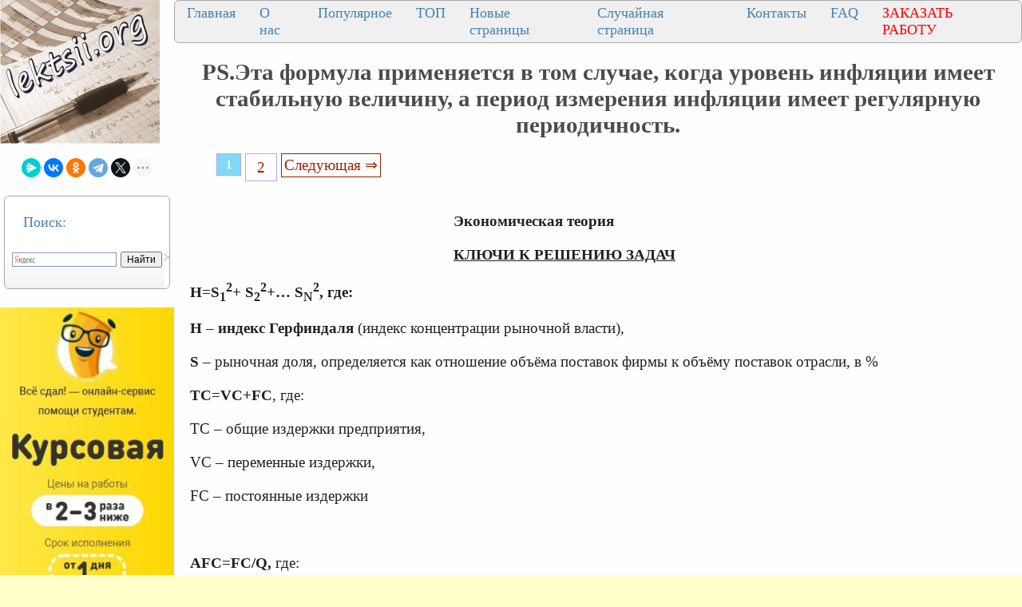

--- FILE ---
content_type: text/html
request_url: https://lektsii.org/12-36197.html
body_size: 14004
content:




<!DOCTYPE html>
<html lang="ru">
<head>
    <meta charset="utf-8">
    <meta name="viewport" content="width=device-width, initial-scale=1.0, maximum-scale=1.0, user-scalable=no">
	<meta name="description" content="Эта формула применяется в том случае, когда уровень инфляции имеет стабильную величину, а период измерения инфляции имеет регулярную периодичность">	
    <title>PS.Эта формула применяется в том случае, когда уровень инфляции имеет стабильную величину, а период измерения инфляции имеет регулярную периодичность.</title>
    <meta property="og:title" content="PS.Эта формула применяется в том случае, когда уровень инфляции имеет стабильную величину, а период измерения инфляции имеет регулярную периодичность.">
    <meta property="og:type" content="website">
    <meta property="og:site_name" content="lektsii.org">
    <meta property="og:url" content="https://lektsii.org/12-36197.html">
    <meta property="article:published_time" content="2016-12-05">
    <link rel="alternate" hreflang="ru" href="https://lektsii.org/12-36197.html">
    <link rel="icon" href="/img/icon.ico" type="image/x-icon">


  <!-- Yandex.RTB -->
<script>window.yaContextCb=window.yaContextCb||[]</script>

<style>
body{background:#FFFFFC; margin:0px; }
@media (min-width: 1501px) { /* это будет показано при разрешении монитора до 930 пикселей */
	body{font-size:18px; background:#FFFFCC; background-image:url('img/i.jpg'); }
	p{ font-family:TimesNewRoman, Times New Roman, Times, Baskerville, Georgia, Arial, sans-serif; font-size:14pt; color:#222; margin:20px; margin-right:60px; }
	a{ font-family:TimesNewRoman, Times New Roman, Times, Baskerville, Georgia, Arial; color:#992200; font-size:14pt; }

	a:hover  {
		color: #CC3300;
		text-decoration:none;
	}

	li{ font-family:TimesNewRoman, Times New Roman, Times, Baskerville, Georgia, Arial, sans-serif; font-size:14pt; color:#333;}
}
@media (max-width: 1500px) and (min-width: 971px) {  /* для разрешения экрана от 470 до 930 пикселей */
	body{font-size:16px; background:#FFFFCC; background-image:url('img/i.jpg'); }
	p{ font-family:TimesNewRoman, Times New Roman, Times, Baskerville, Georgia, Arial, sans-serif; font-size:14pt; color:#222; margin:20px; margin-right:60px; }
	a{ font-family:TimesNewRoman, Times New Roman, Times, Baskerville, Georgia, Arial; color:#992200; font-size:14pt; }
	a:hover  {
		color: #CC3300;
		text-decoration:none;
	}

	li{ font-family:Tahoma, Verdana, Arial, sans-serif; font-size:14pt; color:#333;}
}
@media (max-width: 970px) { /* если максимальное разрешение экрана составит 469 пикселей */
  	body{font-size:16px; background:#FFFFCC; background-image:url('img/i.jpg'); }
	p{ font-family:TimesNewRoman, Times New Roman, Times, Baskerville, Georgia, Arial, sans-serif; font-size:12pt; color:#222; margin:10px; margin-right:10px; }
	a{ font-family:TimesNewRoman, Times New Roman, Times, Baskerville, Georgia, Arial; color:#992200; font-size:12pt; }
	a:hover  {
		color: #CC3300;
		text-decoration:none;
	}

	li{ font-family:TimesNewRoman, Times New Roman, Times, Baskerville, Georgia, sans-serif; font-size:14pt; color:#333;}
}

	
h1{color:#4B4B4B; font-size: 22pt; text-align: center; }
h2{color:#CC3300; margin: 20px; font-size:20px; border-bottom:solid 1px #B99400; }
h3{color:#CC3300; margin: 20px; font-size:18px; border-bottom:solid 1px #B99400;}
h4,h5,h6{color:#CC3300; margin: 20px; font-size:16px; border-bottom:solid 1px #B99400;}
img {
    max-width: 100%;     
}


.tableclass{ background:#FeFeFe;}
.down{color:#333; font-size:11px;}
.pcat{ color:#4B4B4B;  font-weight: bold; font-size: 14pt; text-align: center; }
.aleft{ margin-left:10px; font-size: 14pt;  color:#4B4B4B; padding: 3px 3px 3px 10px;}
.aleft:hover{ color:#662020; font-weight: bold;}
.fontd{ background:#F5F5F5;}
.frazi{ background:#F5F5F5;}
.pagesec{ color:#666;  font-size: 9pt;}
.redpravo{ color:#FF0000; font-weight: bold; font-size:14px;}
.viewtext{color:#777; font-size:14px;}
.viewinfo{ color:#777; font-size:14px;}



.pagelink {  font-size:11pt; width: 90%; margin: 0 auto; text-align: center; }  
.pagelink a {
    text-decoration: none;
	background:#fff;
	border: solid 1px #AAE;
	text-align:center;
}

.pagelink a, .pagelink span {
    display: block;
    float: left;
    padding: 0.3em 0.5em;
    margin-right: 5px;
	margin-bottom: 5px;
	min-width:1em;
	text-align:center;
}

.pagelink .current {
    color: #fff;
	font-weight:bold;
	background:#81DAF5;
	border: solid 1px #AAE;
	

}
.pagelink .currentmob {
    color: #81DAF5;
	font-weight:bold;
	text-align:center;
	width: 80%; margin: 0 auto; text-align: center;
}

.pagelink .back_link { border: 1px solid; padding: 3px; margin-top: 0px; text-decoration: none; left: 250px;}

.pagelink a:hover {color:#000; border: solid 1px #FE9A2E; 
text-shadow: 1px 1px 5px #FE9A2E, 0 0 0.1em #FE9A2E; /* Параметры тени */
}
.pagelink .next_link {border: 1px solid; padding: 3px; margin-top: 0px; text-decoration: none; right: 100px;}

.pagelink .back_linkmob {display: inline-block; position: absolute  ; border: 1px solid; padding: 3px; margin-top: 0px; text-decoration: none; left: 5px;}

.pagelink a:hover {color:#000; border: solid 1px #FE9A2E; 
text-shadow: 1px 1px 5px #FE9A2E, 0 0 0.1em #FE9A2E; /* Параметры тени */
}
.pagelink .next_linkmob {display: inline-block; position: absolute  ; border: 1px solid; padding: 3px; margin-top: 0px; text-decoration: none; right: 5px;}

.prokrutka {
height: 320px; 
width: 200px; 
background: #F0F0F0; 
border: 1px solid #BBB; 
overflow-y: scroll; 
}
.DivSuperBlock{
	width: 200px; 
	border: 1px solid #BBB; 
}

.link1{
border: 1px solid #7188FF;
background: #fefcea; 
background: linear-gradient(to top, #FFF, #BFD4FF);
width:90%;
color: #900000; 
font-size:14pt; 
}

.link2{border: 1px solid #7188FF; width: 90%; text-align:left;}
.link2 p{margin-left:10px;}
.link2 a {
    color: #0a49be;;
    font-size:10pt;
    font-weight:bold;
	margin:20px;
   }

.link2 a:hover { text-decoration: none; color: #000060;  }


.grid-item {
  flex-direction: column;
  padding: 10px;
  margin: 10px 0;
  align-self: flex-start;
  justify-content: center;
}
.test-block {
  background-color: #eeeeee;
  min-height: 75px;
  text-align: center;
}

.grid-wrap .row {
  display: flex;
}
.row {
  flex-flow: row wrap;
  justify-content: space-evenly;
  flex: 1 1;
  /* align-items: center; */
  /*background-color: #aaaaaa;*/
}
  .content {
    flex-direction: inherit;
    justify-content: space-evenly;
  }
  .col {
  display: flex;
  flex-direction: column;
  flex: 1 1;
}
.cattitle {
  font-size: 20px;
  color: #333333;
  text-align: center;
  align-self: flex-start;
  justify-content: flex-start;
}
.cattitle:hover {
  color: #535e9b;
  text-decoration: none;
}


DIV.DivLeftMenu{
	margin:5px;
	background:#FFF url(/img/DivLeftMenu.png) left bottom repeat-x;padding:2px 3px;
	border: 1px solid #AAA; 
	border-radius: 6px;
	text-align: left;
}
.leftNav{
	font-size:18px;
	color: #4682B4;
	text-align: left;
}

a.lmenu {text-align: left; margin:1px;padding: 1px 1px 1px 6px;width: 98%;display: block;color: #003366; font: 18px Verdana, Arial, Helvetica, sans-serif;
}

a.lmenu:hover,
a.lmenu:active,
a.lmenu:focus {color: #000033; text-decoration: none;}
a.lmenu#active_menu {color: #FBB306; font-weight: bold;}

a.amob{ font-family:TimesNewRoman, Times New Roman, Times, Baskerville, Georgia, Arial; color:#0E76AE; font-size:12pt; }

/* DivTable.com */
.divTable{
	display: table;
	width: 100%;
}
.divTableRow {
	display: table-row;
}
.divTableHeading {
	display: table-header-group;
}
.divTableCell, .divTableHead {
	display: table-cell;
	padding: 3px 10px;
}
.divTableHeading {
	display: table-header-group;
	font-weight: bold;
}
.divTableFoot {
	display: table-footer-group;
	font-weight: bold;
}
.divTableBody {
	display: table-row-group;
}


.divNav1 {
  top: 50%;
  left: 50%;
 margin: 0;
  padding: 0;
  display: flex;
  background: #F0F0F0;
  border: 1px solid #AAA; 
	border-radius: 6px;
}
.divNav1 .divNav2 {
  list-style: none;
}
.divNav1 .divNav2 a {
		font-size:18px;
	color: #4682B4;
	text-align: left;
	
  position: relative;
  display: block;
  margin: 0 10px;
  padding: 5px 5px;
  text-decoration: none;
  transition: 0.5s;
  overflow: hidden;
}
.divNav1 .divNav2 a::before {
  content: '';
  position: absolute;
  left: -100%;
  width: 100%;
  height: 4px;
  background: #2196f3;
  transition: 0.5s;
}
.divNav1 .divNav2 a:hover {
  color: #FBB306;
}


.vivodcat{ color: #4682B4;  margin:5px;padding: 1px 1px 1px 6px;width: 98%; font: 18px Verdana, Arial, Helvetica, sans-serif; }
.artall{ color: #4682B4; text-transform: uppercase;  margin:1px;padding: 1px 1px 1px 2px;width: 98%; font: 24px Verdana, Arial, Helvetica, sans-serif; }

.divNavMob{
	  background: #F0F0F0;
  border: 1px solid #AAA; 
	border-radius: 2px;
	margin:1px;
}


.adBanner {
    background-color: transparent;
    height: 1px;
    width: 1px;
}

.bestwords {
	background: #F0F0C0;
	border: 1px solid #AA6; 
	border-radius: 8px;
	margin:3px;
}


.adcontainer {
    display: flex;
    flex-direction: column;
    align-items: center;
    width: 100%;
}

.adblock {
    width: 100%;
    height: 300px;
    margin-bottom: 15px;
}

@media (min-width: 768px) {
    .adcontainer {
        flex-direction: row;
        justify-content: space-between;
    }
    .adblock {
        width: 48%;
        height: 300px;
        margin-bottom: 0;
    }
}
</style>

  </head>
<body>


<table width="100%" border="0" cellpadding="0" cellspacing="0" class="tableclass">
  <tr>
    <td width="200" valign="top"><a href="/"><img src="/img/log.jpg" align="top" alt="Лекции.Орг" ></a>
	<br><br>
	
<center>
<script src="https://yastatic.net/share2/share.js"></script>
<div class="ya-share2" data-curtain data-shape="round" data-limit="5" data-services="messenger,vkontakte,odnoklassniki,telegram,twitter,moimir,lj"></div>
</center><br>
<div class="DivLeftMenu">
<p class="leftNav">Поиск:</p>
<div class="ya-site-form ya-site-form_inited_no" onclick="return {'action':'https://lektsii.org/search.php','arrow':false,'bg':'transparent','fontsize':12,'fg':'#000000','language':'ru','logo':'rb','publicname':'Поиск на сайте lektsii.org','suggest':true,'target':'_self','tld':'ru','type':2,'usebigdictionary':true,'searchid':2304694,'input_fg':'#000000','input_bg':'#ffffff','input_fontStyle':'normal','input_fontWeight':'normal','input_placeholder':null,'input_placeholderColor':'#000000','input_borderColor':'#7f9db9'}"><form action="https://yandex.ru/search/site/" method="get" target="_self" accept-charset="utf-8"><input type="hidden" name="searchid" value="2304694"/><input type="hidden" name="l10n" value="ru"/><input type="hidden" name="reqenc" value=""/><input type="search" name="text" value=""/><input type="submit" value="Найти"/></form></div><style type="text/css">.ya-page_js_yes .ya-site-form_inited_no { display: none; }</style><script type="text/javascript">(function(w,d,c){var s=d.createElement('script'),h=d.getElementsByTagName('script')[0],e=d.documentElement;if((' '+e.className+' ').indexOf(' ya-page_js_yes ')===-1){e.className+=' ya-page_js_yes';}s.type='text/javascript';s.async=true;s.charset='utf-8';s.src=(d.location.protocol==='https:'?'https:':'http:')+'//site.yandex.net/v2.0/js/all.js';h.parentNode.insertBefore(s,h);(w[c]||(w[c]=[])).push(function(){Ya.Site.Form.init()})})(window,document,'yandex_site_callbacks');</script>

<br>
</div>

<noindex>
<br>
<a href='https://vse-sdal.com/promo/?ref=1666204' rel='nofollow' target='_blank'><img src='/img/Zdamsam.jpg' align='left' /></a>
<br>	
</noindex>


<div class="DivLeftMenu">
<p class="leftNav">Рекомендуем:</p>

<a href="/5-22906.html"><img src="https://konspekta.net/lektsiiorgimg/baza1/6097343806647.files/image282.gif" align="left" width="150" /></a> 
<a href="/5-22906.html" class="lmenu">Почему я выбрал профессую экономиста</a>
<br><br>
<a href="/1-82843.html"><img src="https://lektsii.org/img/successs.jpg" align="left" width="150" /></a> 
<a href="/1-82843.html" class="lmenu">Почему одни успешнее, чем другие</a>
<br><br>
<a href="/9-19108.html"><img src="https://konspekta.net/lektsiiorgimg/baza9/6503573638409.files/image008.jpg" width="150" /></a> <a href="/9-19108.html"  class="lmenu">Периферийные устройства ЭВМ</a>
<br><br>
<a href="/11-36249.html"><img src="https://konspekta.net/lektsiiorgimg/baza11/1661208772327.files/image037.jpg"  width="180" /></a> <a href="/11-36249.html"  class="lmenu">Нейроглия (или проще глия, глиальные клетки)</a>
<br><br>
</div>
 

<div class="DivLeftMenu">
<p class="leftNav">Категории:</p>


<img src='/img/c/Astronomia.png' align='left' width='22' height="22" /><a href='/Astronomia/' class='aleft'>Астрономия</a><br>
<img src='/img/c/Biologiya.png' align='left' width='22' height="22" /><a href='/Biologiya/' class='aleft'>Биология</a><br>
<img src='/img/c/Geografiya.png' align='left' width='22' height="22" /><a href='/Geografiya/' class='aleft'>География</a><br>
<img src='/img/c/Inostrannie-yaziki.png' align='left' width='22' height="22" /><a href='/Inostrannie-yaziki/' class='aleft'>Другие языки</a><br>
<img src='/img/c/Internet.png' align='left' width='22' height="22" /><a href='/Internet/' class='aleft'>Интернет</a><br>
<img src='/img/c/Informatika.png' align='left' width='22' height="22" /><a href='/Informatika/' class='aleft'>Информатика</a><br>
<img src='/img/c/Istoriya.png' align='left' width='22' height="22" /><a href='/Istoriya/' class='aleft'>История</a><br>
<img src='/img/c/Kultura.png' align='left' width='22' height="22" /><a href='/Kultura/' class='aleft'>Культура</a><br>
<img src='/img/c/Literatura.png' align='left' width='22' height="22" /><a href='/Literatura/' class='aleft'>Литература</a><br>
<img src='/img/c/Logika.png' align='left' width='22' height="22" /><a href='/Logika/' class='aleft'>Логика</a><br>
<img src='/img/c/Matematika.png' align='left' width='22' height="22" /><a href='/Matematika/' class='aleft'>Математика</a><br>
<img src='/img/c/Meditsina.png' align='left' width='22' height="22" /><a href='/Meditsina/' class='aleft'>Медицина</a><br>
<img src='/img/c/Mehanika.png' align='left' width='22' height="22" /><a href='/Mehanika/' class='aleft'>Механика</a><br>
<img src='/img/c/Ohrana-truda.png' align='left' width='22' height="22" /><a href='/Ohrana-truda/' class='aleft'>Охрана труда</a><br>
<img src='/img/c/Pedagogika.png' align='left' width='22' height="22" /><a href='/Pedagogika/' class='aleft'>Педагогика</a><br>
<img src='/img/c/Politika.png' align='left' width='22' height="22" /><a href='/Politika/' class='aleft'>Политика</a><br>
<img src='/img/c/Pravo.png' align='left' width='22' height="22" /><a href='/Pravo/' class='aleft'>Право</a><br>
<img src='/img/c/Psihologiya.png' align='left' width='22' height="22" /><a href='/Psihologiya/' class='aleft'>Психология</a><br>
<img src='/img/c/Religia.png' align='left' width='22' height="22" /><a href='/Religia/' class='aleft'>Религия</a><br>
<img src='/img/c/Ritorika.png' align='left' width='22' height="22" /><a href='/Ritorika/' class='aleft'>Риторика</a><br>
<img src='/img/c/Sotsiologiya.png' align='left' width='22' height="22" /><a href='/Sotsiologiya/' class='aleft'>Социология</a><br>
<img src='/img/c/Sport.png' align='left' width='22' height="22" /><a href='/Sport/' class='aleft'>Спорт</a><br>
<img src='/img/c/Stroitelstvo.png' align='left' width='22' height="22" /><a href='/Stroitelstvo/' class='aleft'>Строительство</a><br>
<img src='/img/c/Tehnologia.png' align='left' width='22' height="22" /><a href='/Tehnologia/' class='aleft'>Технология</a><br>
<img src='/img/c/Avtomobil.png' align='left' width='22' height="22" /><a href='/Avtomobil/' class='aleft'>Транспорт</a><br>
<img src='/img/c/Fizika.png' align='left' width='22' height="22" /><a href='/Fizika/' class='aleft'>Физика</a><br>
<img src='/img/c/Filosofiya.png' align='left' width='22' height="22" /><a href='/Filosofiya/' class='aleft'>Философия</a><br>
<img src='/img/c/Finansi.png' align='left' width='22' height="22" /><a href='/Finansi/' class='aleft'>Финансы</a><br>
<img src='/img/c/Himiya.png' align='left' width='22' height="22" /><a href='/Himiya/' class='aleft'>Химия</a><br>
<img src='/img/c/Ekologiya.png' align='left' width='22' height="22" /><a href='/Ekologiya/' class='aleft'>Экология</a><br>
<img src='/img/c/Ekonomika.png' align='left' width='22' height="22" /><a href='/Ekonomika/' class='aleft'>Экономика</a><br>
<img src='/img/c/Elektronika.png' align='left' width='22' height="22" /><a href='/Elektronika/' class='aleft'>Электроника</a>


<br>
	
<style>
#blockreklektsiiorg{ width: 200px; }

#blockreklektsiiorg2{ width: 200px; }

#blockreklektsiiorg3{ width: 200px; }

#blockreklektsiiorg4{ width: 200px; }

</style>


			
<div id="blockreklektsiiorg">
<p>&nbsp;</p>
<!-- Yandex.RTB R-A-2216452-16 -->
<div id="yandex_rtb_R-A-2216452-16"></div>
<script>window.yaContextCb.push(()=>{
  Ya.Context.AdvManager.render({
    renderTo: 'yandex_rtb_R-A-2216452-16',
    blockId: 'R-A-2216452-16'
  })
})</script>
</div>


<div id="blockreklektsiiorg2">
<p>&nbsp;</p>
<!-- Yandex.RTB R-A-2216452-17 -->
<div id="yandex_rtb_R-A-2216452-17"></div>
<script>window.yaContextCb.push(()=>{
  Ya.Context.AdvManager.render({
    renderTo: 'yandex_rtb_R-A-2216452-17',
    blockId: 'R-A-2216452-17'
  })
})</script>

</div>


<div id="blockreklektsiiorg3">
<p>&nbsp;</p>
<!-- Yandex.RTB R-A-2216452-18 -->
<div id="yandex_rtb_R-A-2216452-18"></div>
<script>window.yaContextCb.push(()=>{
  Ya.Context.AdvManager.render({
    renderTo: 'yandex_rtb_R-A-2216452-18',
    blockId: 'R-A-2216452-18'
  })
})</script>

</div>

<div id="blockreklektsiiorg4">
<p>&nbsp;</p>
<!-- Yandex.RTB R-A-2216452-19 -->
<div id="yandex_rtb_R-A-2216452-19"></div>
<script>window.yaContextCb.push(()=>{
  Ya.Context.AdvManager.render({
    renderTo: 'yandex_rtb_R-A-2216452-19',
    blockId: 'R-A-2216452-19'
  })
})</script>

</div>

	<br>
</div>


</td>
   <td valign="top">
   
   <div class="divNav1">
  <div class="divNav2"><a href="/">Главная</a></div>
  <div class="divNav2"><a href="/about.php">О нас</a></div>
  <div class="divNav2"><a href="/Best.php">Популярное</a></div>
  <div class="divNav2"><a href="/Top.php">ТОП</a></div>
    <div class="divNav2"><a href="/newart.php">Новые страницы</a></div>
    <div class="divNav2"><a href="/random.php">Случайная страница</a></div>
	    <div class="divNav2"><a href="/call.php">Контакты</a></div>
			  <div class="divNav2"><a href="/faq.php">FAQ</a></div>
			  <div class="divNav2"><a href="/zakraboty.php"><font color="#ff0000">ЗАКАЗАТЬ РАБОТУ</font></a></div>
			  
</div>

 


  <h1>PS.Эта формула применяется в том случае, когда уровень инфляции имеет стабильную величину, а период измерения инфляции имеет регулярную периодичность.</h1>


   
  <div class="pagelink" ><span class="current">1</span><a href="/12-36198.html">2</a><a href="/12-36198.html" class="next_link" >Следующая &rArr;</a></div><br><br><br><table width="350px" border="0" align="left" cellpadding="10" cellspacing="10"><tr><td>
<div id="divfix">
<!-- Yandex.RTB R-A-2216452-25 -->
<div id="yandex_rtb_R-A-2216452-25"></div>
<script>
window.yaContextCb.push(()=>{
	Ya.Context.AdvManager.render({
		"blockId": "R-A-2216452-25",
		"renderTo": "yandex_rtb_R-A-2216452-25"
	})
})
</script>
</div>
</td></tr><tr><td>
<div id="divfix">
<!-- Yandex.RTB R-A-2216452-2 -->
<div id="yandex_rtb_R-A-2216452-2"></div>
<script>window.yaContextCb.push(()=>{
  Ya.Context.AdvManager.render({
    renderTo: 'yandex_rtb_R-A-2216452-2',
    blockId: 'R-A-2216452-2'
  })
})</script>
</div>
</td></tr></table>


		<div id="maintext" class="post-body"><p><strong>Экономическая теория</strong></p>
					<p><strong><u>КЛЮЧИ К РЕШЕНИЮ ЗАДАЧ</u></strong></p>
 <p><strong>H=S<sub>1</sub><sup>2</sup>+ S<sub>2</sub><sup>2</sup>+… S<sub>N</sub><sup>2</sup>, где:</strong></p>
 <p><strong>H – индекс Герфиндаля</strong> (индекс концентрации рыночной власти),</p>
 <p><strong>S –</strong> рыночная доля, определяется как отношение объёма поставок фирмы к объёму поставок отрасли, в %</p>
 <p><strong>TC=VC+FC</strong>, где:</p>
 <p>TC – общие издержки предприятия,</p>
 <p>VC – переменные издержки,</p>
 <p>FC – постоянные издержки</p>
 <p>&nbsp;</p>
 <p><strong>AFC=FC/Q,</strong> где:</p>
 <p>AFC – средние постоянные издержки</p>
 <p>&nbsp;</p>
 <p><strong>AVC=VC/Q,</strong> где:</p>
 <p>AVC – средние переменные издержки</p>
 <p>&nbsp;</p>
 <p><strong>ATC=TC/Q,</strong> где:</p>
 <p>ATC – средние валовые издержки</p>
 <p>&nbsp;</p>
 <p><strong>MC=&#8710;TC/&#8710;Q</strong></p>
 <p><strong>MC=&#8710;VC/&#8710;Q</strong></p>
 <p><strong>MC=ТС<sub>n</sub>-ТС<sub>n</sub><sub>-1</sub>,</strong> где:</p>
 <p>МС – предельные издержки</p>
 <p>&nbsp;</p>
 <p><strong>TR=PxQ, где:</strong></p>
 <p>TR – общий доход,</p>
 <p>Q – объём производства</p>
 <p>P - цена</p>
 <p><strong>П=TR-TC,</strong> где:</p>
 <p>П - прибыль</p>
 <p>&nbsp;</p>
 <p><strong>q=Q/T</strong>, где:</p>
 <p>q – производительность труда,</p>
 <p>Q – количество продукта,</p>
 <p>T <strong>–</strong> затраты труда (в часах, количестве работников)</p>
 <p>&nbsp;</p>
 <p><strong>СП=П/x,</strong> где:</p>
 <p>СП – средний продукт,</p>
 <p>П – общий объём выпуска продукта,</p>
 <p>x – объём применения переменного ресурса</p>
 <p><strong>ПП=&#8710;П/&#8710;x,</strong> где:</p>
 <p>ПП – предельный продукт,</p>
 <p>&#8710;П – прирост продукта,</p>
 <p>&#8710;x – прирост переменного ресурса</p>
 <p><strong>Средняя налоговая ставка=Налог/Доход,%</strong></p>
 <p><strong>Предельная налоговая ставка= &#8710;Налог/&#8710;Доход, %</strong></p>
 <p><strong>APC+APS=1,</strong> где:</p>
 <p>APC – средняя склонность к потреблению,</p>
 <p>APS - средняя склонность к сбережению</p>
 <p>&nbsp;</p>
 <p><strong>MPC=&#8710;C/&#8710;D,</strong></p>
 <p><strong>MPS=&#8710;S/&#8710;D,</strong></p>
 <p><strong>MPC+MPS=1,</strong> где:</p>
 <p>MPC – предельная склонность к потреблению,</p>
 <p>MPS - предельная склонность к сбережению</p>
 <p>C – потребление,</p>
 <p>D - доход</p>
 <p>S - сбережение</p>
 <p><strong>MP=1/1-MPC=1/MPS,</strong> где:</p>
 <p>MP <strong>–</strong> мультипликатор инвестиционных расходов</p>
 <p><strong>MU<sub>1</sub>/P<sub>1</sub>=MU<sub>2</sub>/P<sub>2</sub>=…MU<sub>n</sub>/P<sub>n, </sub></strong> где:</p>
 <p>MU – предельная полезность,</p>
 <p>Р – цена</p>
 <p><strong>МV=PQ,</strong> где:</p>
 <p>М – масса денег в обращении,</p>
 <p>V – скорость обращения денег,</p>
 <p>P – уровень цен,</p>
 <p>Q – объём произведённых готовых товаров и услуг</p>
 <p>&nbsp;</p>
 <p><strong>% изменения М+% изменения V=% изменения P+% изменения Q</strong></p>
 <p><u>Агрегат <strong>Мо</strong></u> – наличные деньги (абсолютно ликвидные)</p><div class="adcontainer">
    <!-- Yandex.RTB R-A-2216452-3 -->
    <div id="yandex_rtb_R-A-2216452-3" class="adblock"></div>
    <script>window.yaContextCb.push(()=>{
      Ya.Context.AdvManager.render({
        renderTo: 'yandex_rtb_R-A-2216452-3',
        blockId: 'R-A-2216452-3'
      })
    })</script>

    <!-- Yandex.RTB R-A-2216452-4 -->
    <div id="yandex_rtb_R-A-2216452-4" class="adblock"></div>
    <script>window.yaContextCb.push(()=>{
      Ya.Context.AdvManager.render({
        renderTo: 'yandex_rtb_R-A-2216452-4',
        blockId: 'R-A-2216452-4'
      })
    })</script>
</div>
 <p><u>Агрегат <strong>М1</strong></u> включает в <i>себя н</i> аличные (металлические и бумажные) деньги в обращении <strong><i>М0,</i></strong> а также чековые текущие вклады и дорожные чеки <strong><i>О1.</strong></p>
 <p><strong>М1 = М0 + О1,</strong> где:</p>
 <p><i>М1</i> - денежный агрегат,</p>
 <p><i>М0</i> -наличные деньги;</p>
 <p><i>О1</i> - остатки по расчетным, текущим счетам и вкладам до востребо­вания.</p>
 <p><u>Агрегат <strong>М2</strong></u> - денежный агрегат, характеризующий денежную массу <strong><i></strong></p>
 <p><strong>М2= М1+ О2,</strong> где:</p>
 <p><i>М2</i> - денежный агрегат, характеризующий денежную массу;</p>
 <p><i>02</i> - остатки по депозитам предприятий и организаций и на срочных вкладах населения.</p>
 <p><u>Агрегат <strong>М3</strong></u></p>
 <p><strong>М3= М2+О3,</strong> где:</p>
 <p><i>03</i> - сертификаты и облигации госзайма.</p>
 <p><u>Агрегат <strong>М4</strong></u></p>
 <p><strong>М4= М3+ О4,</strong> где:</p>
 <p><i>О4</i> - различные формы депозитов в кредитных учреждениях</p>
 <p><strong>k=(M2/ВНП)x100%,</strong> где:</p>
 <p>k – коэффициент монетизации</p>
 <p>&nbsp;</p>
 <p><strong>V=ВНП/М2</strong></p>
 <p><strong>m=1/rx100%xD,</strong> где:</p>
 <p>m – предложение денег,</p>
 <p>r – обязательная резервная норма,</p>
 <p>D - депозиты</p>
 <p><strong>Банковский мультипликатор= 1/N банковского резерва x 100%,</strong> где:</p>
 <p>N – норма</p>
 <p>&nbsp;</p>
 <p><strong>Цена земли=(R/r) x100%, где:</strong></p>
 <p>R – рента,</p>
 <p>r – норма банковского процента</p>
 <p><strong>Курс акции = (дивиденд/норма банковского %)x100%</strong></p>
 <p><strong>Дефлятор=ВНП<sub>н</sub>/ВНП<sub>р, </sub></strong> где:</p>
 <p><strong>ВНП<sub>н</sub></strong> -валовой национальный продукт – номинальный,</p>
 <p><strong>ВНП<sub>р </sub>-</strong> валовой национальный продукт – реальный</p>
 <p><strong>Экономические потери от безработицы = ВНП<sub>п</sub>-ВНП<sub>ф, </sub></strong> где:</p>
 <p>ВНП<sub>п – </sub>валовой национальный продукт – потенциальный,</p>
 <p>ВНП<sub>ф -</sub>валовой национальный продукт - фактический</p>
 <p><strong>Темп экономического роста=ВНП<sub>1</sub>/ВНП<sub>0</sub>x100%,</strong> где:</p>
 <p>ВНП<sub>1 – </sub>валовой национальный продукт отчётного (текущего) года,</p>
 <p>ВНП<sub>0 - </sub>валовой национальный продукт базового года,</p>
 <p>&nbsp;</p>
 <p><strong>Темп экономического прироста = (ВНП<sub>1</sub>- ВНП<sub>0</sub>)/ВНП<sub>0</sub>x100%</strong></p>
 <p><strong>Темп экономического прироста = &#8710;ВНП/ВНПx100%</strong></p>
 <p><strong>Уровень экономического развития=ВНП<sub>р</sub>/численность населения</strong></p>
 <p><strong>&#8710;ВНП=&#8710;МРx&#8710;I,</strong> где:</p>
 <p>I - размер инвестиций</p>
 <p><strong>Уровень безработицы=(число безработных/число рабочей силы)x100%</strong></p>
 <p><strong>Рабочая сила=занятые+безработные</strong></p>
 <p><strong>УИ=(Д2—Д1)/Д1, где:</strong></p>
 <p>УИ – уровень инфляции,</p>
 <p>Д - дефлятор</p>
 <p><strong>УИ=(УИi+1)<sup>n</sup>-1,</strong> где:</p>
 <p>n – длительность периода измерения инфляции</p></i></i> 
							<p>PS.Эта формула применяется в том случае, когда уровень инфляции имеет стабильную величину, а период измерения инфляции имеет регулярную периодичность.</p><div class="adcontainer">
    <!-- Yandex.RTB R-A-2216452-5 -->
    <div id="yandex_rtb_R-A-2216452-5" class="adblock"></div>
    <script>window.yaContextCb.push(()=>{
      Ya.Context.AdvManager.render({
        renderTo: 'yandex_rtb_R-A-2216452-5',
        blockId: 'R-A-2216452-5'
      })
    })</script>

    <!-- Yandex.RTB R-A-2216452-6 -->
    <div id="yandex_rtb_R-A-2216452-6" class="adblock"></div>
    <script>window.yaContextCb.push(()=>{
      Ya.Context.AdvManager.render({
        renderTo: 'yandex_rtb_R-A-2216452-6',
        blockId: 'R-A-2216452-6'
      })
    })</script>
</div>
							<p><strong>IT=&#627;xС+Dx(&#627;-i),</strong> где:</p>
 <p>IT – инфляционный налог,</p>
 <p>&#627; - темп инфляции,</p>
 <p>С – наличность,</p>
 <p>D – депозиты,</p>
 <p>i- процентная ставка</p>
 <p>С+D=m – денежная масса</p>
 <p><strong>&#1013;=P/exP*,</strong> где:</p>
 <p>&#1013; - реальный обменный курс,</p>
 <p>Р – цена отечественного товара,</p>
 <p>P* - цена иностранного товара</p>
 <p>е – номинальный обменный курс (прямая котировка)</p>
 <p><strong>К<sub>э</sub>=Э/ВНП,</strong> где:</p>
 <p>К<sub>э </sub>– коэффициент экспорта,</p>
 <p>Э – экспорт</p>
 <p><strong>К<sub>оэс</sub>=Э<sub>О</sub>/Э<sub>м</sub>,</strong> где<sub>:</sub></p>
 <p>К<sub>оэс </sub>– коэффициент отраслевой экспортной специализации,</p>
 <p>Э<sub>О </sub>- доля товара внутри страны,</p>
 <p>Э<sub>м </sub>- доля товара в мировом сообществе</p>
 <p>Норма <strong>К<sub>оэс </sub>– больше 1 –</strong> в этом случае страна специализируется на конкретном товаре или отрасле.</p>
 <p><strong>M<sub>X</sub>=1/MRS-1/MRC,</strong> где:</p>
 <p>M<sub>X</sub>– мультипликатор экспорта,</p>
 <p>&nbsp;</p>
 <p><strong>ВНП=М<sub>р</sub>x&#8710;X</strong>, где:</p>
 <p>М<sub>р </sub>– внешнеторговый мультипликатор,</p>
 <p>&#8710;X – сальдо экспорта объёма производства</p>
 <p>&nbsp;</p>
 <p><strong>М<sub>р</sub>=1/(MRS+MRM)x&#8710;X</strong>, где:</p>
 <p>MRM – предельная склонность к импорту</p>
 <p><strong>ИСТОРИЯ ЭКОНОМИЧЕСКИХ УЧЕНИЙ:</strong></p>
 <p><strong>Адам Смит:</strong></p>
 <p>· создал великое мировое произведение <strong>«Исследование о природе и причинах богатства народов»;</strong></p>
 <p>· родоначальник метода экономической двойственности;</p>
 <p>· выявил принцип абсолютного и сравнительного преимущества;</p>
 <p>· открыл принцип «ночного сторожа»;</p>
 <p>· разработал четыре базовых принципа налогообложения (на современном этапе они учтены в Налоговом Кодексе РФ);</p>
 <p>· определил сущность «экономического человека»;</p>
 <p>· выявил эффект «невидимой руки»</p>
 <p>&nbsp;</p>
 <p><strong>Альфред Маршалл:</strong></p>
 <p>· автор произведения <strong>«Принципы экономической науки»;</strong></p>
 <p>· внедрил курс «Экономикс»;</p>
 <p>· родоначальник микроэкономики;</p>
 <p>· впервые исследовал законы спроса, предложения, их взаимовлияние: «Крест Маршалла», эластичность спроса и предложения;</p>
 <p>· автор эффекта замещения;</p>
 <p>· ввёл в экономический оборот понятие «предельный работник»;</p>
 <p>· автор закона убывающей предельной производительности факторов производства</p>
 <p><strong>Антуан де Монкретьен:</strong></p>
 <p>· написал <strong>«Трактат политической экономии»;</strong></p>
 <p>· ввёл в оборот термин «политическая экономия»</p>
 <p>&nbsp;</p>
 <p><strong>Артур Пигу:</strong></p>
 <p>· автор произведения <strong>«Экономика благосостояния»</strong>;</p>
 <p>· автор понятия «фиаско рынка»;</p>
 <p>· родоначальник концепции «благосостояния государства»;</p>
 <p>· ввёл показатель национального дохода для оценки общественного благосостояния;</p>
 <p>· разработал показатели индивидуального благосостояния;</p>
 <p>· внедрил в налоговую систему принцип «наименьшей совокупной жертвы»;</p>
 <p>· разработал прямые и косвенные формы государственного регулирования экономики</p>
 <p>&nbsp;</p>
 <p><strong>Вильфредо Паретто:</strong></p><div class="adcontainer">
    <!-- Yandex.RTB R-A-2216452-7 -->
    <div id="yandex_rtb_R-A-2216452-7" class="adblock"></div>
    <script>window.yaContextCb.push(()=>{
      Ya.Context.AdvManager.render({
        renderTo: 'yandex_rtb_R-A-2216452-7',
        blockId: 'R-A-2216452-7'
      })
    })</script>

    <!-- Yandex.RTB R-A-2216452-8 -->
    <div id="yandex_rtb_R-A-2216452-8" class="adblock"></div>
    <script>window.yaContextCb.push(()=>{
      Ya.Context.AdvManager.render({
        renderTo: 'yandex_rtb_R-A-2216452-8',
        blockId: 'R-A-2216452-8'
      })
    })</script>
</div>
 <p>· автор трактата <strong>«Курс политической экономии»</strong>;</p>
 <p>· открыл закон распределения экономических благ – впоследствии принцип Паретто-эффективности;</p>
 <p>· открыл графический эффект кривых безразличия;</p>
 <p>· доработал систему коэффициентов к модели равновесия Леона Вальраса</p>
 <p><strong>Герман Госсен:</strong></p>
 <p>· автор произведения <strong>«Развитие законов общественного обмена и вытекающих отсюда правил общественной торговли»;</strong></p>
 <p>· автор закона убывающей предельной полезности;</p>
 <p>· автор закона равновесия потребителя</p>
 <p><strong>Джон Мейнард Кейнс:</strong></p>
 <p>· автор произведения <strong>«Теория занятости, процента и денег»</strong>;</p>
 <p>· автор понятия «мультипликатор»;</p>
 <p>· автор макроэкономической модели IS, отражающей зависимость базовых четырёх показателей: национального дохода, инвестиций, сбережений, процентной ставки;</p>
 <p>· разработал дискреционную финансовую политику;</p>
 <p>· заложил основы клирингового союза между государствами;</p>
 <p>· создал принципы организации международной финансовой системы, которые послужили основой для создания <i>международного валютного фонда и Международного Банка реконструкции и развития</i></p>
 <p>&nbsp;</p>
 <p><strong>Джон Коммонс:</strong></p>
 <p>· автор труда <strong>«Институциональная экономика»;</strong></p>
 <p>· автор понятия «коллективные институты»;</p>
 <p>· родоначальник системы пенсионного обеспечения</p>
 <p><strong>Джоан Робинсон:</strong></p>
 <p>· автор труда <strong>«Экономическая теория несовершенной конкуренции»;</strong></p>
 <p>· родоначальница женского лица в экономической науке;</p>
 <p>· родоначальница несовершенной конкуренции;</p>
 <p>· автор понятия «ценовая дискриминация»</p>
 <p>&nbsp;</p>
 <p><strong>Жан Батист Сэй:</strong></p>
 <p>· написал <strong>«Полный курс политической экономии»</strong>;</p>
 <p>· разработал факторы производства;</p>
 <p>· открыл закон равновесия рынков;</p>
 <p>· заложил экономические основы маркетинга</p>
 <p><strong>Йозеф Шумпетер:</strong></p>
 <p>· автор произведения <strong>«Теория экономического развития»</strong>;</p>
 <p>· родоначальник теории предпринимательства</p>
 <p><strong>Карл Маркс:</strong></p>
 <p>· написал <strong>«Капитал»;</strong></p>
 <p>· открыл закон стоимости;</p>
 <p>· выявил два свойства товара;</p>
 <p>· выявил три стадии капитала;</p>
 <p>· заложил фундамент экономического воспроизводства;</p>
 <p>· выявил основное противоречие в экономике, положившее начало становлению системы экономических интересов;</p>
 <p>· выявил формы прибавочной стоимости;</p>
 <p>· внедрил понятие «абсолютной ренты»;</p>
 <p>· родоначальник в исследовании цикличности экономического развития;</p><div class="adcontainer">
    <!-- Yandex.RTB R-A-2216452-9 -->
    <div id="yandex_rtb_R-A-2216452-9" class="adblock"></div>
    <script>window.yaContextCb.push(()=>{
      Ya.Context.AdvManager.render({
        renderTo: 'yandex_rtb_R-A-2216452-9',
        blockId: 'R-A-2216452-9'
      })
    })</script>

    <!-- Yandex.RTB R-A-2216452-10 -->
    <div id="yandex_rtb_R-A-2216452-10" class="adblock"></div>
    <script>window.yaContextCb.push(()=>{
      Ya.Context.AdvManager.render({
        renderTo: 'yandex_rtb_R-A-2216452-10',
        blockId: 'R-A-2216452-10'
      })
    })</script>
</div>
 <p><strong>Леон Вальрас:</strong></p>
 <p>· автор произведения <strong>«Элементы чистой политической экономии»;</strong></p>
 <p>· впервые разработал экономико-математическую модель общего экономического равновесия в народном хозяйстве;</p>
 <p><strong>Уильям Петти:</strong></p>
 <p>· создал <strong>«Трактат о налогах и сборах»,</strong> труд <strong>«Политическая арифметика»;</strong></p>
 <p>· предложил методы исчисления национального дохода;</p>
 <p>· родоначальник экономической статистики;</p>
 <p>· ввёл понятие дифференциальной земельной ренты;</p>
 <p>&nbsp;</p>
 <p><strong>Уэсли Митчелл:</strong></p>
 <p>· автор труда <strong>«Деловые циклы»</strong>;</p>
 <p>· родоначальник прогнозов экономического роста;</p>
 <p>· впервые предложил систему государственного страхования от безработицы</p>
 <p><strong>Торстейн Веблен:</strong></p>
 <p>· автор работы <strong>«Теория праздного класса»;</strong></p>
 <p>· разработал психологическую теорию экономического развития;</p>
 <p>· ввёл в экономическую науку понятие «престижное потребление», более известное как эффект Веблена;</p>
 <p>· усовершенствовал модель «экономического человека» А.Смита;</p>
 <p>· сторонник технократизма;</p>
 <p>· родоначальник концепции «экономического дарвинизма»;</p>
 <p>· основатель науки «экономическая социология»</p>
 <p><strong>Франсуа Кенэ:</strong></p>
 <p>· автор произведения <strong>«Экономическая таблица»</strong>,</p>
 <p>· родоначальник концепции воспроизводства;</p>
 <p>· автор концепции «естественного порядка»</p>
 <p>&nbsp;</p>
 <p><strong>Фридрих Хайек:</strong></p>
 <p>· автор произведения <strong>«Пагубная самонадеянность. Ошибки социализма»;</strong></p>
 <p>· внедрил идеи использования национальных денежных систем в странах, где ЦБ занимает монопольную позицию на эмиссию денег</p>
 <p>&nbsp;</p>
 <p>&nbsp;</p></div><table width="100%" border="0" cellpadding="0" cellspacing="0" bgcolor="#FFFFFF">
    <tr>
        <td width="33%">
<div id="divfix">
<!-- Yandex.RTB R-A-2216452-13 -->
<div id="yandex_rtb_R-A-2216452-13"></div>
<script>window.yaContextCb.push(()=>{
  Ya.Context.AdvManager.render({
    renderTo: 'yandex_rtb_R-A-2216452-13',
    blockId: 'R-A-2216452-13'
  })
})</script>
</div>
</td>
        <td width="33%">
		<div id="divfix">
<!-- Yandex.RTB R-A-2216452-14 -->
<div id="yandex_rtb_R-A-2216452-14"></div>
<script>window.yaContextCb.push(()=>{
  Ya.Context.AdvManager.render({
    renderTo: 'yandex_rtb_R-A-2216452-14',
    blockId: 'R-A-2216452-14'
  })
})</script>
</div>
</td>

<td width="34%">
		<div id="divfix">
<!-- Yandex.RTB R-A-2216452-15 -->
<div id="yandex_rtb_R-A-2216452-15"></div>
<script>window.yaContextCb.push(()=>{
  Ya.Context.AdvManager.render({
    renderTo: 'yandex_rtb_R-A-2216452-15',
    blockId: 'R-A-2216452-15'
  })
})</script>
</div>
</td>
    </tr>
</table>		


<br><hr>
 <table width="100%" border="0" cellspacing="0" cellpadding="0"><tbody><tr><td width="80%" >
<div class="pagelink" ><span class="current">1</span><a href="/12-36198.html">2</a><a href="/12-36198.html" class="next_link" >Следующая &rArr;</a></div><br><br>		</td><td  width="20%"><center><font color="red">Поделиться с друзьями:</font></center>
<script src="https://yastatic.net/share2/share.js"></script>
<div class="ya-share2" data-curtain data-shape="round" data-limit="7" data-services="messenger,vkontakte,odnoklassniki,telegram,twitter,moimir,lj"></div>
</td></tr></tbody></table>
 <br>
	<hr><p class='viewinfo'>Дата добавления: <span class='viewtext'>2016-12-05</span>; <a href='/go.php?id=1' rel='nofollow' target='_blank'>Мы поможем в написании ваших работ!</a>; просмотров: <span class='viewtext'>550</span> | <a href='/pravo.php' class='redpravo'>Нарушение авторских прав</a> </p><hr>	<div class='link1'>Поиск на сайте:</div><div class='link2'>
	<div class="ya-site-form ya-site-form_inited_no" onclick="return {'action':'https://lektsii.org/search.php','arrow':false,'bg':'transparent','fontsize':12,'fg':'#000000','language':'ru','logo':'rb','publicname':'Поиск на сайте lektsii.org','suggest':true,'target':'_self','tld':'ru','type':2,'usebigdictionary':true,'searchid':2304694,'input_fg':'#000000','input_bg':'#ffffff','input_fontStyle':'normal','input_fontWeight':'normal','input_placeholder':null,'input_placeholderColor':'#000000','input_borderColor':'#7f9db9'}"><form action="https://yandex.ru/search/site/" method="get" target="_self" accept-charset="utf-8"><input type="hidden" name="searchid" value="2304694"/><input type="hidden" name="l10n" value="ru"/><input type="hidden" name="reqenc" value=""/><input type="search" name="text" value=""/><input type="submit" value="Найти"/></form></div><style type="text/css">.ya-page_js_yes .ya-site-form_inited_no { display: none; }</style><script type="text/javascript">(function(w,d,c){var s=d.createElement('script'),h=d.getElementsByTagName('script')[0],e=d.documentElement;if((' '+e.className+' ').indexOf(' ya-page_js_yes ')===-1){e.className+=' ya-page_js_yes';}s.type='text/javascript';s.async=true;s.charset='utf-8';s.src=(d.location.protocol==='https:'?'https:':'http:')+'//site.yandex.net/v2.0/js/all.js';h.parentNode.insertBefore(s,h);(w[c]||(w[c]=[])).push(function(){Ya.Site.Form.init()})})(window,document,'yandex_site_callbacks');</script>
</div>


<p><strong>Лучшие изречения:</strong></p>
<div class="bestwords">

<noindex><p>Студент может не знать в двух случаях: не знал, или забыл. © Неизвестно<br> ==> <a href='/words.php'>читать все изречения...</a> </noindex><center><font color=green>3931</font> - <a href='/goloswords.php?id=1&v=1'><img src='/css/_plus.gif'></a> | <font color=red>3466</font> - <a href='/goloswords.php?id=1&v=2'><img src='/css/_minus.gif'></a></center></p>
</div>


	   
  <br>
<center><span class="down">&copy; 2015-2026 lektsii.org - <a href='/call.php' class="down">Контакты</a> -  <a href='/new.php' class="down">Последнее добавление</a> </span></center></td>
 </td>
 </tr>
</table>

<!--LiveInternet counter--><script type="text/javascript"><!--
new Image().src = "//counter.yadro.ru/hit?r"+
escape(document.referrer)+((typeof(screen)=="undefined")?"":
";s"+screen.width+"*"+screen.height+"*"+(screen.colorDepth?
screen.colorDepth:screen.pixelDepth))+";u"+escape(document.URL)+
";"+Math.random();//--></script><!--/LiveInternet-->


<!-- Yandex.Metrika counter -->
<script type="text/javascript" >
   (function(m,e,t,r,i,k,a){m[i]=m[i]||function(){(m[i].a=m[i].a||[]).push(arguments)};
   var z = null;m[i].l=1*new Date();
   for (var j = 0; j < document.scripts.length; j++) {if (document.scripts[j].src === r) { return; }}
   k=e.createElement(t),a=e.getElementsByTagName(t)[0],k.async=1,k.src=r,a.parentNode.insertBefore(k,a)})
   (window, document, "script", "https://mc.yandex.ru/metrika/tag.js", "ym");

   ym(90184410, "init", {
        clickmap:true,
        trackLinks:true,
        accurateTrackBounce:true
   });
</script>
<noscript><div><img src="https://mc.yandex.ru/watch/90184410" style="position:absolute; left:-9999px;" alt="" /></div></noscript>
<!-- /Yandex.Metrika counter -->


 <script>

var limit = Math.max( document.body.scrollHeight, document.body.offsetHeight, 
                   document.documentElement.clientHeight, document.documentElement.scrollHeight, document.documentElement.offsetHeight );

var scrollFloat = function () {
    'use strict';

    var app = {};	

    app.init = function init (node) {
        if (!node || node.nodeType !== 1) {
            throw new Error(node + ' is not DOM element');
        }
		var position1 = node.offsetTop;
		var shag = limit - position1 - 100;
		var rekfix = 0;          
		if(shag > 2000) rekfix = 1;
        handleWindowScroll(node,position1,shag,rekfix);
    };
// 10000 - 1000: 4-й - 7000-9000 (2000) 3-й - 5000 - 7000 (2000) 2-й 3000-4000 (2000)  1-й - 1000- 2000 (2000)
    function handleWindowScroll (floatElement,p,s,rek) {
        window.onscroll = function () {
				if(window.scrollY > p && window.scrollY < ( p + s) ){
					if(window.scrollY > (p + 3*( s / 4 )) && rek == 1) {
						   floatElement.style.display = "none";
						 document.getElementById('blockreklektsiiorg4').style.position = 'fixed';
						document.getElementById('blockreklektsiiorg4').style.top = '0';
						 document.getElementById('blockreklektsiiorg4').style.display = "block";
						 document.getElementById('blockreklektsiiorg2').style.display = "none";
						document.getElementById('blockreklektsiiorg3').style.display = "none";
					  } else if(window.scrollY > (p + ( s / 2 )) &&  rek == 1){
						  floatElement.style.display = "none";
						 document.getElementById('blockreklektsiiorg3').style.position = 'fixed';
						document.getElementById('blockreklektsiiorg3').style.top = '0';
						 document.getElementById('blockreklektsiiorg3').style.display = "block";
						 document.getElementById('blockreklektsiiorg2').style.display = "none";
						document.getElementById('blockreklektsiiorg4').style.display = "none";
					 } else  if(window.scrollY > (p + ( s / 4 )) &&  rek == 1 ) {
						 floatElement.style.display = "none";
						 document.getElementById('blockreklektsiiorg2').style.position = 'fixed';
						document.getElementById('blockreklektsiiorg2').style.top = '0';
						 document.getElementById('blockreklektsiiorg2').style.display = "block";
						document.getElementById('blockreklektsiiorg3').style.display = "none";
						document.getElementById('blockreklektsiiorg4').style.display = "none";
					 }  else if (window.scrollY > floatElement.offsetTop) {
						 floatElement.style.display = "block";
						floatElement.style.position = 'fixed';
						floatElement.style.top = '0';
						document.getElementById('blockreklektsiiorg2').style.display = "none";
						document.getElementById('blockreklektsiiorg3').style.display = "none";
						document.getElementById('blockreklektsiiorg4').style.display = "none";
					} else {
						floatElement.style.position = '';
						floatElement.style.top = '';
					}
				}
				else {
					 floatElement.style.position = '';
					floatElement.style.top = '';
				}
        };
    }

    return app;
}();

        </script>

 <script>
            // Инициализация обработчика плавающего элемента

			document.getElementById('blockreklektsiiorg2').style.display = "none";
			document.getElementById('blockreklektsiiorg3').style.display = "none";
			document.getElementById('blockreklektsiiorg4').style.display = "none";
            scrollFloat.init(document.getElementById('blockreklektsiiorg'));
			
        </script><br><span class="pagesec">Ген: 0.012 с.<span>
<script src="https://yandex.ru/ads/system/context.js" async></script>

<script defer src="https://eduforms.org/partnersforms/widget/?component=copyPaste&subComponent=2&ref=96efe5b94400ecf1"></script>

</body>
</html>